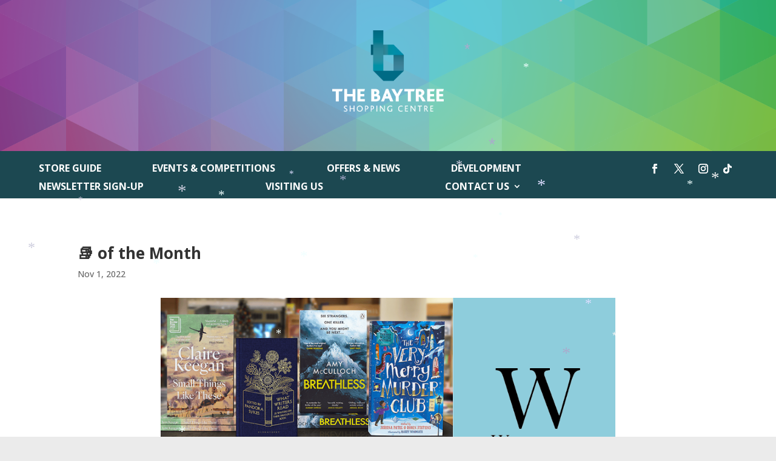

--- FILE ---
content_type: text/html; charset=utf-8
request_url: https://www.google.com/recaptcha/api2/anchor?ar=1&k=6LduBIoUAAAAAK3m3lijGH9VI5CE5SjfIUzLd2bP&co=aHR0cHM6Ly93d3cuYmF5dHJlZXNob3BwaW5nY2VudHJlLmNvbTo0NDM.&hl=en&v=7gg7H51Q-naNfhmCP3_R47ho&size=invisible&anchor-ms=20000&execute-ms=30000&cb=v38jywuzyr2x
body_size: 48233
content:
<!DOCTYPE HTML><html dir="ltr" lang="en"><head><meta http-equiv="Content-Type" content="text/html; charset=UTF-8">
<meta http-equiv="X-UA-Compatible" content="IE=edge">
<title>reCAPTCHA</title>
<style type="text/css">
/* cyrillic-ext */
@font-face {
  font-family: 'Roboto';
  font-style: normal;
  font-weight: 400;
  font-stretch: 100%;
  src: url(//fonts.gstatic.com/s/roboto/v48/KFO7CnqEu92Fr1ME7kSn66aGLdTylUAMa3GUBHMdazTgWw.woff2) format('woff2');
  unicode-range: U+0460-052F, U+1C80-1C8A, U+20B4, U+2DE0-2DFF, U+A640-A69F, U+FE2E-FE2F;
}
/* cyrillic */
@font-face {
  font-family: 'Roboto';
  font-style: normal;
  font-weight: 400;
  font-stretch: 100%;
  src: url(//fonts.gstatic.com/s/roboto/v48/KFO7CnqEu92Fr1ME7kSn66aGLdTylUAMa3iUBHMdazTgWw.woff2) format('woff2');
  unicode-range: U+0301, U+0400-045F, U+0490-0491, U+04B0-04B1, U+2116;
}
/* greek-ext */
@font-face {
  font-family: 'Roboto';
  font-style: normal;
  font-weight: 400;
  font-stretch: 100%;
  src: url(//fonts.gstatic.com/s/roboto/v48/KFO7CnqEu92Fr1ME7kSn66aGLdTylUAMa3CUBHMdazTgWw.woff2) format('woff2');
  unicode-range: U+1F00-1FFF;
}
/* greek */
@font-face {
  font-family: 'Roboto';
  font-style: normal;
  font-weight: 400;
  font-stretch: 100%;
  src: url(//fonts.gstatic.com/s/roboto/v48/KFO7CnqEu92Fr1ME7kSn66aGLdTylUAMa3-UBHMdazTgWw.woff2) format('woff2');
  unicode-range: U+0370-0377, U+037A-037F, U+0384-038A, U+038C, U+038E-03A1, U+03A3-03FF;
}
/* math */
@font-face {
  font-family: 'Roboto';
  font-style: normal;
  font-weight: 400;
  font-stretch: 100%;
  src: url(//fonts.gstatic.com/s/roboto/v48/KFO7CnqEu92Fr1ME7kSn66aGLdTylUAMawCUBHMdazTgWw.woff2) format('woff2');
  unicode-range: U+0302-0303, U+0305, U+0307-0308, U+0310, U+0312, U+0315, U+031A, U+0326-0327, U+032C, U+032F-0330, U+0332-0333, U+0338, U+033A, U+0346, U+034D, U+0391-03A1, U+03A3-03A9, U+03B1-03C9, U+03D1, U+03D5-03D6, U+03F0-03F1, U+03F4-03F5, U+2016-2017, U+2034-2038, U+203C, U+2040, U+2043, U+2047, U+2050, U+2057, U+205F, U+2070-2071, U+2074-208E, U+2090-209C, U+20D0-20DC, U+20E1, U+20E5-20EF, U+2100-2112, U+2114-2115, U+2117-2121, U+2123-214F, U+2190, U+2192, U+2194-21AE, U+21B0-21E5, U+21F1-21F2, U+21F4-2211, U+2213-2214, U+2216-22FF, U+2308-230B, U+2310, U+2319, U+231C-2321, U+2336-237A, U+237C, U+2395, U+239B-23B7, U+23D0, U+23DC-23E1, U+2474-2475, U+25AF, U+25B3, U+25B7, U+25BD, U+25C1, U+25CA, U+25CC, U+25FB, U+266D-266F, U+27C0-27FF, U+2900-2AFF, U+2B0E-2B11, U+2B30-2B4C, U+2BFE, U+3030, U+FF5B, U+FF5D, U+1D400-1D7FF, U+1EE00-1EEFF;
}
/* symbols */
@font-face {
  font-family: 'Roboto';
  font-style: normal;
  font-weight: 400;
  font-stretch: 100%;
  src: url(//fonts.gstatic.com/s/roboto/v48/KFO7CnqEu92Fr1ME7kSn66aGLdTylUAMaxKUBHMdazTgWw.woff2) format('woff2');
  unicode-range: U+0001-000C, U+000E-001F, U+007F-009F, U+20DD-20E0, U+20E2-20E4, U+2150-218F, U+2190, U+2192, U+2194-2199, U+21AF, U+21E6-21F0, U+21F3, U+2218-2219, U+2299, U+22C4-22C6, U+2300-243F, U+2440-244A, U+2460-24FF, U+25A0-27BF, U+2800-28FF, U+2921-2922, U+2981, U+29BF, U+29EB, U+2B00-2BFF, U+4DC0-4DFF, U+FFF9-FFFB, U+10140-1018E, U+10190-1019C, U+101A0, U+101D0-101FD, U+102E0-102FB, U+10E60-10E7E, U+1D2C0-1D2D3, U+1D2E0-1D37F, U+1F000-1F0FF, U+1F100-1F1AD, U+1F1E6-1F1FF, U+1F30D-1F30F, U+1F315, U+1F31C, U+1F31E, U+1F320-1F32C, U+1F336, U+1F378, U+1F37D, U+1F382, U+1F393-1F39F, U+1F3A7-1F3A8, U+1F3AC-1F3AF, U+1F3C2, U+1F3C4-1F3C6, U+1F3CA-1F3CE, U+1F3D4-1F3E0, U+1F3ED, U+1F3F1-1F3F3, U+1F3F5-1F3F7, U+1F408, U+1F415, U+1F41F, U+1F426, U+1F43F, U+1F441-1F442, U+1F444, U+1F446-1F449, U+1F44C-1F44E, U+1F453, U+1F46A, U+1F47D, U+1F4A3, U+1F4B0, U+1F4B3, U+1F4B9, U+1F4BB, U+1F4BF, U+1F4C8-1F4CB, U+1F4D6, U+1F4DA, U+1F4DF, U+1F4E3-1F4E6, U+1F4EA-1F4ED, U+1F4F7, U+1F4F9-1F4FB, U+1F4FD-1F4FE, U+1F503, U+1F507-1F50B, U+1F50D, U+1F512-1F513, U+1F53E-1F54A, U+1F54F-1F5FA, U+1F610, U+1F650-1F67F, U+1F687, U+1F68D, U+1F691, U+1F694, U+1F698, U+1F6AD, U+1F6B2, U+1F6B9-1F6BA, U+1F6BC, U+1F6C6-1F6CF, U+1F6D3-1F6D7, U+1F6E0-1F6EA, U+1F6F0-1F6F3, U+1F6F7-1F6FC, U+1F700-1F7FF, U+1F800-1F80B, U+1F810-1F847, U+1F850-1F859, U+1F860-1F887, U+1F890-1F8AD, U+1F8B0-1F8BB, U+1F8C0-1F8C1, U+1F900-1F90B, U+1F93B, U+1F946, U+1F984, U+1F996, U+1F9E9, U+1FA00-1FA6F, U+1FA70-1FA7C, U+1FA80-1FA89, U+1FA8F-1FAC6, U+1FACE-1FADC, U+1FADF-1FAE9, U+1FAF0-1FAF8, U+1FB00-1FBFF;
}
/* vietnamese */
@font-face {
  font-family: 'Roboto';
  font-style: normal;
  font-weight: 400;
  font-stretch: 100%;
  src: url(//fonts.gstatic.com/s/roboto/v48/KFO7CnqEu92Fr1ME7kSn66aGLdTylUAMa3OUBHMdazTgWw.woff2) format('woff2');
  unicode-range: U+0102-0103, U+0110-0111, U+0128-0129, U+0168-0169, U+01A0-01A1, U+01AF-01B0, U+0300-0301, U+0303-0304, U+0308-0309, U+0323, U+0329, U+1EA0-1EF9, U+20AB;
}
/* latin-ext */
@font-face {
  font-family: 'Roboto';
  font-style: normal;
  font-weight: 400;
  font-stretch: 100%;
  src: url(//fonts.gstatic.com/s/roboto/v48/KFO7CnqEu92Fr1ME7kSn66aGLdTylUAMa3KUBHMdazTgWw.woff2) format('woff2');
  unicode-range: U+0100-02BA, U+02BD-02C5, U+02C7-02CC, U+02CE-02D7, U+02DD-02FF, U+0304, U+0308, U+0329, U+1D00-1DBF, U+1E00-1E9F, U+1EF2-1EFF, U+2020, U+20A0-20AB, U+20AD-20C0, U+2113, U+2C60-2C7F, U+A720-A7FF;
}
/* latin */
@font-face {
  font-family: 'Roboto';
  font-style: normal;
  font-weight: 400;
  font-stretch: 100%;
  src: url(//fonts.gstatic.com/s/roboto/v48/KFO7CnqEu92Fr1ME7kSn66aGLdTylUAMa3yUBHMdazQ.woff2) format('woff2');
  unicode-range: U+0000-00FF, U+0131, U+0152-0153, U+02BB-02BC, U+02C6, U+02DA, U+02DC, U+0304, U+0308, U+0329, U+2000-206F, U+20AC, U+2122, U+2191, U+2193, U+2212, U+2215, U+FEFF, U+FFFD;
}
/* cyrillic-ext */
@font-face {
  font-family: 'Roboto';
  font-style: normal;
  font-weight: 500;
  font-stretch: 100%;
  src: url(//fonts.gstatic.com/s/roboto/v48/KFO7CnqEu92Fr1ME7kSn66aGLdTylUAMa3GUBHMdazTgWw.woff2) format('woff2');
  unicode-range: U+0460-052F, U+1C80-1C8A, U+20B4, U+2DE0-2DFF, U+A640-A69F, U+FE2E-FE2F;
}
/* cyrillic */
@font-face {
  font-family: 'Roboto';
  font-style: normal;
  font-weight: 500;
  font-stretch: 100%;
  src: url(//fonts.gstatic.com/s/roboto/v48/KFO7CnqEu92Fr1ME7kSn66aGLdTylUAMa3iUBHMdazTgWw.woff2) format('woff2');
  unicode-range: U+0301, U+0400-045F, U+0490-0491, U+04B0-04B1, U+2116;
}
/* greek-ext */
@font-face {
  font-family: 'Roboto';
  font-style: normal;
  font-weight: 500;
  font-stretch: 100%;
  src: url(//fonts.gstatic.com/s/roboto/v48/KFO7CnqEu92Fr1ME7kSn66aGLdTylUAMa3CUBHMdazTgWw.woff2) format('woff2');
  unicode-range: U+1F00-1FFF;
}
/* greek */
@font-face {
  font-family: 'Roboto';
  font-style: normal;
  font-weight: 500;
  font-stretch: 100%;
  src: url(//fonts.gstatic.com/s/roboto/v48/KFO7CnqEu92Fr1ME7kSn66aGLdTylUAMa3-UBHMdazTgWw.woff2) format('woff2');
  unicode-range: U+0370-0377, U+037A-037F, U+0384-038A, U+038C, U+038E-03A1, U+03A3-03FF;
}
/* math */
@font-face {
  font-family: 'Roboto';
  font-style: normal;
  font-weight: 500;
  font-stretch: 100%;
  src: url(//fonts.gstatic.com/s/roboto/v48/KFO7CnqEu92Fr1ME7kSn66aGLdTylUAMawCUBHMdazTgWw.woff2) format('woff2');
  unicode-range: U+0302-0303, U+0305, U+0307-0308, U+0310, U+0312, U+0315, U+031A, U+0326-0327, U+032C, U+032F-0330, U+0332-0333, U+0338, U+033A, U+0346, U+034D, U+0391-03A1, U+03A3-03A9, U+03B1-03C9, U+03D1, U+03D5-03D6, U+03F0-03F1, U+03F4-03F5, U+2016-2017, U+2034-2038, U+203C, U+2040, U+2043, U+2047, U+2050, U+2057, U+205F, U+2070-2071, U+2074-208E, U+2090-209C, U+20D0-20DC, U+20E1, U+20E5-20EF, U+2100-2112, U+2114-2115, U+2117-2121, U+2123-214F, U+2190, U+2192, U+2194-21AE, U+21B0-21E5, U+21F1-21F2, U+21F4-2211, U+2213-2214, U+2216-22FF, U+2308-230B, U+2310, U+2319, U+231C-2321, U+2336-237A, U+237C, U+2395, U+239B-23B7, U+23D0, U+23DC-23E1, U+2474-2475, U+25AF, U+25B3, U+25B7, U+25BD, U+25C1, U+25CA, U+25CC, U+25FB, U+266D-266F, U+27C0-27FF, U+2900-2AFF, U+2B0E-2B11, U+2B30-2B4C, U+2BFE, U+3030, U+FF5B, U+FF5D, U+1D400-1D7FF, U+1EE00-1EEFF;
}
/* symbols */
@font-face {
  font-family: 'Roboto';
  font-style: normal;
  font-weight: 500;
  font-stretch: 100%;
  src: url(//fonts.gstatic.com/s/roboto/v48/KFO7CnqEu92Fr1ME7kSn66aGLdTylUAMaxKUBHMdazTgWw.woff2) format('woff2');
  unicode-range: U+0001-000C, U+000E-001F, U+007F-009F, U+20DD-20E0, U+20E2-20E4, U+2150-218F, U+2190, U+2192, U+2194-2199, U+21AF, U+21E6-21F0, U+21F3, U+2218-2219, U+2299, U+22C4-22C6, U+2300-243F, U+2440-244A, U+2460-24FF, U+25A0-27BF, U+2800-28FF, U+2921-2922, U+2981, U+29BF, U+29EB, U+2B00-2BFF, U+4DC0-4DFF, U+FFF9-FFFB, U+10140-1018E, U+10190-1019C, U+101A0, U+101D0-101FD, U+102E0-102FB, U+10E60-10E7E, U+1D2C0-1D2D3, U+1D2E0-1D37F, U+1F000-1F0FF, U+1F100-1F1AD, U+1F1E6-1F1FF, U+1F30D-1F30F, U+1F315, U+1F31C, U+1F31E, U+1F320-1F32C, U+1F336, U+1F378, U+1F37D, U+1F382, U+1F393-1F39F, U+1F3A7-1F3A8, U+1F3AC-1F3AF, U+1F3C2, U+1F3C4-1F3C6, U+1F3CA-1F3CE, U+1F3D4-1F3E0, U+1F3ED, U+1F3F1-1F3F3, U+1F3F5-1F3F7, U+1F408, U+1F415, U+1F41F, U+1F426, U+1F43F, U+1F441-1F442, U+1F444, U+1F446-1F449, U+1F44C-1F44E, U+1F453, U+1F46A, U+1F47D, U+1F4A3, U+1F4B0, U+1F4B3, U+1F4B9, U+1F4BB, U+1F4BF, U+1F4C8-1F4CB, U+1F4D6, U+1F4DA, U+1F4DF, U+1F4E3-1F4E6, U+1F4EA-1F4ED, U+1F4F7, U+1F4F9-1F4FB, U+1F4FD-1F4FE, U+1F503, U+1F507-1F50B, U+1F50D, U+1F512-1F513, U+1F53E-1F54A, U+1F54F-1F5FA, U+1F610, U+1F650-1F67F, U+1F687, U+1F68D, U+1F691, U+1F694, U+1F698, U+1F6AD, U+1F6B2, U+1F6B9-1F6BA, U+1F6BC, U+1F6C6-1F6CF, U+1F6D3-1F6D7, U+1F6E0-1F6EA, U+1F6F0-1F6F3, U+1F6F7-1F6FC, U+1F700-1F7FF, U+1F800-1F80B, U+1F810-1F847, U+1F850-1F859, U+1F860-1F887, U+1F890-1F8AD, U+1F8B0-1F8BB, U+1F8C0-1F8C1, U+1F900-1F90B, U+1F93B, U+1F946, U+1F984, U+1F996, U+1F9E9, U+1FA00-1FA6F, U+1FA70-1FA7C, U+1FA80-1FA89, U+1FA8F-1FAC6, U+1FACE-1FADC, U+1FADF-1FAE9, U+1FAF0-1FAF8, U+1FB00-1FBFF;
}
/* vietnamese */
@font-face {
  font-family: 'Roboto';
  font-style: normal;
  font-weight: 500;
  font-stretch: 100%;
  src: url(//fonts.gstatic.com/s/roboto/v48/KFO7CnqEu92Fr1ME7kSn66aGLdTylUAMa3OUBHMdazTgWw.woff2) format('woff2');
  unicode-range: U+0102-0103, U+0110-0111, U+0128-0129, U+0168-0169, U+01A0-01A1, U+01AF-01B0, U+0300-0301, U+0303-0304, U+0308-0309, U+0323, U+0329, U+1EA0-1EF9, U+20AB;
}
/* latin-ext */
@font-face {
  font-family: 'Roboto';
  font-style: normal;
  font-weight: 500;
  font-stretch: 100%;
  src: url(//fonts.gstatic.com/s/roboto/v48/KFO7CnqEu92Fr1ME7kSn66aGLdTylUAMa3KUBHMdazTgWw.woff2) format('woff2');
  unicode-range: U+0100-02BA, U+02BD-02C5, U+02C7-02CC, U+02CE-02D7, U+02DD-02FF, U+0304, U+0308, U+0329, U+1D00-1DBF, U+1E00-1E9F, U+1EF2-1EFF, U+2020, U+20A0-20AB, U+20AD-20C0, U+2113, U+2C60-2C7F, U+A720-A7FF;
}
/* latin */
@font-face {
  font-family: 'Roboto';
  font-style: normal;
  font-weight: 500;
  font-stretch: 100%;
  src: url(//fonts.gstatic.com/s/roboto/v48/KFO7CnqEu92Fr1ME7kSn66aGLdTylUAMa3yUBHMdazQ.woff2) format('woff2');
  unicode-range: U+0000-00FF, U+0131, U+0152-0153, U+02BB-02BC, U+02C6, U+02DA, U+02DC, U+0304, U+0308, U+0329, U+2000-206F, U+20AC, U+2122, U+2191, U+2193, U+2212, U+2215, U+FEFF, U+FFFD;
}
/* cyrillic-ext */
@font-face {
  font-family: 'Roboto';
  font-style: normal;
  font-weight: 900;
  font-stretch: 100%;
  src: url(//fonts.gstatic.com/s/roboto/v48/KFO7CnqEu92Fr1ME7kSn66aGLdTylUAMa3GUBHMdazTgWw.woff2) format('woff2');
  unicode-range: U+0460-052F, U+1C80-1C8A, U+20B4, U+2DE0-2DFF, U+A640-A69F, U+FE2E-FE2F;
}
/* cyrillic */
@font-face {
  font-family: 'Roboto';
  font-style: normal;
  font-weight: 900;
  font-stretch: 100%;
  src: url(//fonts.gstatic.com/s/roboto/v48/KFO7CnqEu92Fr1ME7kSn66aGLdTylUAMa3iUBHMdazTgWw.woff2) format('woff2');
  unicode-range: U+0301, U+0400-045F, U+0490-0491, U+04B0-04B1, U+2116;
}
/* greek-ext */
@font-face {
  font-family: 'Roboto';
  font-style: normal;
  font-weight: 900;
  font-stretch: 100%;
  src: url(//fonts.gstatic.com/s/roboto/v48/KFO7CnqEu92Fr1ME7kSn66aGLdTylUAMa3CUBHMdazTgWw.woff2) format('woff2');
  unicode-range: U+1F00-1FFF;
}
/* greek */
@font-face {
  font-family: 'Roboto';
  font-style: normal;
  font-weight: 900;
  font-stretch: 100%;
  src: url(//fonts.gstatic.com/s/roboto/v48/KFO7CnqEu92Fr1ME7kSn66aGLdTylUAMa3-UBHMdazTgWw.woff2) format('woff2');
  unicode-range: U+0370-0377, U+037A-037F, U+0384-038A, U+038C, U+038E-03A1, U+03A3-03FF;
}
/* math */
@font-face {
  font-family: 'Roboto';
  font-style: normal;
  font-weight: 900;
  font-stretch: 100%;
  src: url(//fonts.gstatic.com/s/roboto/v48/KFO7CnqEu92Fr1ME7kSn66aGLdTylUAMawCUBHMdazTgWw.woff2) format('woff2');
  unicode-range: U+0302-0303, U+0305, U+0307-0308, U+0310, U+0312, U+0315, U+031A, U+0326-0327, U+032C, U+032F-0330, U+0332-0333, U+0338, U+033A, U+0346, U+034D, U+0391-03A1, U+03A3-03A9, U+03B1-03C9, U+03D1, U+03D5-03D6, U+03F0-03F1, U+03F4-03F5, U+2016-2017, U+2034-2038, U+203C, U+2040, U+2043, U+2047, U+2050, U+2057, U+205F, U+2070-2071, U+2074-208E, U+2090-209C, U+20D0-20DC, U+20E1, U+20E5-20EF, U+2100-2112, U+2114-2115, U+2117-2121, U+2123-214F, U+2190, U+2192, U+2194-21AE, U+21B0-21E5, U+21F1-21F2, U+21F4-2211, U+2213-2214, U+2216-22FF, U+2308-230B, U+2310, U+2319, U+231C-2321, U+2336-237A, U+237C, U+2395, U+239B-23B7, U+23D0, U+23DC-23E1, U+2474-2475, U+25AF, U+25B3, U+25B7, U+25BD, U+25C1, U+25CA, U+25CC, U+25FB, U+266D-266F, U+27C0-27FF, U+2900-2AFF, U+2B0E-2B11, U+2B30-2B4C, U+2BFE, U+3030, U+FF5B, U+FF5D, U+1D400-1D7FF, U+1EE00-1EEFF;
}
/* symbols */
@font-face {
  font-family: 'Roboto';
  font-style: normal;
  font-weight: 900;
  font-stretch: 100%;
  src: url(//fonts.gstatic.com/s/roboto/v48/KFO7CnqEu92Fr1ME7kSn66aGLdTylUAMaxKUBHMdazTgWw.woff2) format('woff2');
  unicode-range: U+0001-000C, U+000E-001F, U+007F-009F, U+20DD-20E0, U+20E2-20E4, U+2150-218F, U+2190, U+2192, U+2194-2199, U+21AF, U+21E6-21F0, U+21F3, U+2218-2219, U+2299, U+22C4-22C6, U+2300-243F, U+2440-244A, U+2460-24FF, U+25A0-27BF, U+2800-28FF, U+2921-2922, U+2981, U+29BF, U+29EB, U+2B00-2BFF, U+4DC0-4DFF, U+FFF9-FFFB, U+10140-1018E, U+10190-1019C, U+101A0, U+101D0-101FD, U+102E0-102FB, U+10E60-10E7E, U+1D2C0-1D2D3, U+1D2E0-1D37F, U+1F000-1F0FF, U+1F100-1F1AD, U+1F1E6-1F1FF, U+1F30D-1F30F, U+1F315, U+1F31C, U+1F31E, U+1F320-1F32C, U+1F336, U+1F378, U+1F37D, U+1F382, U+1F393-1F39F, U+1F3A7-1F3A8, U+1F3AC-1F3AF, U+1F3C2, U+1F3C4-1F3C6, U+1F3CA-1F3CE, U+1F3D4-1F3E0, U+1F3ED, U+1F3F1-1F3F3, U+1F3F5-1F3F7, U+1F408, U+1F415, U+1F41F, U+1F426, U+1F43F, U+1F441-1F442, U+1F444, U+1F446-1F449, U+1F44C-1F44E, U+1F453, U+1F46A, U+1F47D, U+1F4A3, U+1F4B0, U+1F4B3, U+1F4B9, U+1F4BB, U+1F4BF, U+1F4C8-1F4CB, U+1F4D6, U+1F4DA, U+1F4DF, U+1F4E3-1F4E6, U+1F4EA-1F4ED, U+1F4F7, U+1F4F9-1F4FB, U+1F4FD-1F4FE, U+1F503, U+1F507-1F50B, U+1F50D, U+1F512-1F513, U+1F53E-1F54A, U+1F54F-1F5FA, U+1F610, U+1F650-1F67F, U+1F687, U+1F68D, U+1F691, U+1F694, U+1F698, U+1F6AD, U+1F6B2, U+1F6B9-1F6BA, U+1F6BC, U+1F6C6-1F6CF, U+1F6D3-1F6D7, U+1F6E0-1F6EA, U+1F6F0-1F6F3, U+1F6F7-1F6FC, U+1F700-1F7FF, U+1F800-1F80B, U+1F810-1F847, U+1F850-1F859, U+1F860-1F887, U+1F890-1F8AD, U+1F8B0-1F8BB, U+1F8C0-1F8C1, U+1F900-1F90B, U+1F93B, U+1F946, U+1F984, U+1F996, U+1F9E9, U+1FA00-1FA6F, U+1FA70-1FA7C, U+1FA80-1FA89, U+1FA8F-1FAC6, U+1FACE-1FADC, U+1FADF-1FAE9, U+1FAF0-1FAF8, U+1FB00-1FBFF;
}
/* vietnamese */
@font-face {
  font-family: 'Roboto';
  font-style: normal;
  font-weight: 900;
  font-stretch: 100%;
  src: url(//fonts.gstatic.com/s/roboto/v48/KFO7CnqEu92Fr1ME7kSn66aGLdTylUAMa3OUBHMdazTgWw.woff2) format('woff2');
  unicode-range: U+0102-0103, U+0110-0111, U+0128-0129, U+0168-0169, U+01A0-01A1, U+01AF-01B0, U+0300-0301, U+0303-0304, U+0308-0309, U+0323, U+0329, U+1EA0-1EF9, U+20AB;
}
/* latin-ext */
@font-face {
  font-family: 'Roboto';
  font-style: normal;
  font-weight: 900;
  font-stretch: 100%;
  src: url(//fonts.gstatic.com/s/roboto/v48/KFO7CnqEu92Fr1ME7kSn66aGLdTylUAMa3KUBHMdazTgWw.woff2) format('woff2');
  unicode-range: U+0100-02BA, U+02BD-02C5, U+02C7-02CC, U+02CE-02D7, U+02DD-02FF, U+0304, U+0308, U+0329, U+1D00-1DBF, U+1E00-1E9F, U+1EF2-1EFF, U+2020, U+20A0-20AB, U+20AD-20C0, U+2113, U+2C60-2C7F, U+A720-A7FF;
}
/* latin */
@font-face {
  font-family: 'Roboto';
  font-style: normal;
  font-weight: 900;
  font-stretch: 100%;
  src: url(//fonts.gstatic.com/s/roboto/v48/KFO7CnqEu92Fr1ME7kSn66aGLdTylUAMa3yUBHMdazQ.woff2) format('woff2');
  unicode-range: U+0000-00FF, U+0131, U+0152-0153, U+02BB-02BC, U+02C6, U+02DA, U+02DC, U+0304, U+0308, U+0329, U+2000-206F, U+20AC, U+2122, U+2191, U+2193, U+2212, U+2215, U+FEFF, U+FFFD;
}

</style>
<link rel="stylesheet" type="text/css" href="https://www.gstatic.com/recaptcha/releases/7gg7H51Q-naNfhmCP3_R47ho/styles__ltr.css">
<script nonce="-lF1jYta7Wz-DMJ7tyoR4Q" type="text/javascript">window['__recaptcha_api'] = 'https://www.google.com/recaptcha/api2/';</script>
<script type="text/javascript" src="https://www.gstatic.com/recaptcha/releases/7gg7H51Q-naNfhmCP3_R47ho/recaptcha__en.js" nonce="-lF1jYta7Wz-DMJ7tyoR4Q">
      
    </script></head>
<body><div id="rc-anchor-alert" class="rc-anchor-alert"></div>
<input type="hidden" id="recaptcha-token" value="[base64]">
<script type="text/javascript" nonce="-lF1jYta7Wz-DMJ7tyoR4Q">
      recaptcha.anchor.Main.init("[\x22ainput\x22,[\x22bgdata\x22,\x22\x22,\[base64]/[base64]/[base64]/[base64]/cjw8ejpyPj4+eil9Y2F0Y2gobCl7dGhyb3cgbDt9fSxIPWZ1bmN0aW9uKHcsdCx6KXtpZih3PT0xOTR8fHc9PTIwOCl0LnZbd10/dC52W3ddLmNvbmNhdCh6KTp0LnZbd109b2Yoeix0KTtlbHNle2lmKHQuYkImJnchPTMxNylyZXR1cm47dz09NjZ8fHc9PTEyMnx8dz09NDcwfHx3PT00NHx8dz09NDE2fHx3PT0zOTd8fHc9PTQyMXx8dz09Njh8fHc9PTcwfHx3PT0xODQ/[base64]/[base64]/[base64]/bmV3IGRbVl0oSlswXSk6cD09Mj9uZXcgZFtWXShKWzBdLEpbMV0pOnA9PTM/bmV3IGRbVl0oSlswXSxKWzFdLEpbMl0pOnA9PTQ/[base64]/[base64]/[base64]/[base64]\x22,\[base64]\\u003d\x22,\[base64]/DkXzCoAd6BQ8jwoB3wqPClBjDrBDDh0R9woHCnH3Dk0tAwosFwqDCrjfDnMKJw74nBEUhL8KSw6/CnsOWw6bDu8OywoHCtls1asOqw4FUw5PDocKSP1VywpzDiVAtacKMw6LCt8OhNMOhwqAUAcONAsKhendTw7YGHMO8w6HDmxfCqsOEUiQDVBYFw7/CpxBJwqLDiw5IU8KDwq1gRsODw5TDllnDpcOPwrXDumpnNibDlsKWK1HDhEJHKRnDuMOmwoPDjMOBwrPCqAnCjMKEJizClsKPwpo3w5HDpm5Sw4UeEcKUfsKjwrzDgsKiZk1dw5/DhwYZYCJyacK2w5pDZ8ObwrPCiWvDuwt8TcOOBhfCncO3worDpsKUwrfDuUt+exgifyVnFsKAw6ZHTE3DgsKADcK5SyTCgx/ChSTCh8OAw7DCuifDl8KjwqPCoMORAMOXM8OmNlHCp1EHc8K2w4PDiMKywpHDosK/w6F9woFhw4DDhcK0fMKKwp/[base64]/CjcO+WzfCnAgxwrfCnHQLwpJUw5/DmcKAw6IgFcO2wpHDqEzDrm7DvsK2Mkt2acOpw5LDjsKiCWV0w5zCk8KdwqRcL8Oww5nDh0hcw4rDsxc6worDvSo2wrltA8K2wr0ew5llWsObe2jChjtdd8Kjwq7CkcOAw4jChMO1w6VtZi/CjMOxwo3Cgzt7UMOGw6ZdTcOZw5ZHZMOHw5LDpiB8w41QwprCiS9IW8OWwr3DksOoM8KZwrvDlMK6fsOKwpDChyFfWXEMdzjCu8O7w6ZlLMO0MidKw6LDl17Dox7DhF8ZZ8Kpw4cDUMKNwo8tw6PDmcOzKWzDrcKiZ2vCiH/Cj8OPMMOqw5LChX8twpbCj8OOw73DgsK4wpzClEEzEMO+PFhRw5rCqMK3wpnDrcOWworDvcKjwoUjw6RWVcK8w7DCiAMFY3I4w4EBYcKGwpDCvcKvw6p/wp3Cn8OQYcODwpjCs8OQRWjDmsKIwoAWw444w4JgZH4ewqlzM0goOMKxV2PDsFQQKCcgw77DusOsTMONW8OQw44ow61Cw4fCkcKCwp/Cj8KTJyrDunzDoitMUjrClMOhwpkdTh96w53CnmkPwprCicK2dsOuwp4jwrtAwopmwr1vwrfDt2XCng7Dqj/[base64]/[base64]/FURFw7g3w43DqkBkcMK9Hh8rwqxJZULCuRjCssO8wqUswrzDrMKawoHDuk/DuUgiwoALasO2w55twr3DnMOdPcK9w6bCsRo8w7BQGsOTw6sHSFZOw7XDnsKrX8OIw4oXHX/Cp8OVNcK9wpLCjcK4w71BMsKUwrbCtsK6KMKYQBPCucO5wqHChmHDoC7CssO9wqvDo8OrBMO/wpvCgcOAUnzCtmPDnwbDhMO1wodtwpHDiyITw5JLwqxVEcKGworCpQPDoMOUZ8KHKx9HEsKUOybCncONFQ1pNcKvH8K5w4Ndwo7CkQ9BPcOmwrVwRg3DtcKtw5rDucK8wpxQw6HCggYUdcKtw7VAUjnDuMKiZ8KQwpvDlMOae8OVScK/[base64]/[base64]/wrpfwpPDvMKFw6RvwqPDq8OqCGxBfMKxVsOLA8OQwpTCnFfCvw3CnCQKwobCrFDDqxMTU8KQw6HCs8K5w7vChsOVw5jDtsOqasKYwojDjF7DqRLDksOrQsKFG8KlCi4yw5TDpGfDksOUPsKnQsOOIAMHacO8ZMKwXifDkyRbYMKQw5PDmsO2wrvCkXUYwqQNw4gvw5B/w6zDlj7DmmxSw53Dvh3DnMOpfAF9w4hEw7ZEwokUDsOzwqo3H8OowqHDm8KfcsKcXxZYw4bCmsKTDjZSJCzCrsKbw7jDnT3DoRjDrsKVMi7CjMOUw6rCllYDKsOjwoYYZ08+VcOjw4LDqxHDpnkRwoILSsKfCBZ8wqvCuMOzbGYiYQ/DqsKyNUDCimjCqMKxb8KLeXVkwqJYacOYwrLCijBjfcOVOcK3b1XCv8O5wp98w4fDmkrDu8KFwrE5ey0Yw5bDu8K0wqFPw6hpOsOffTprwovDpcK7FHrDmBLClwEITcOsw5R8LsO/[base64]/DusOiwpJVTFvDnMOXw5AjEApYw6dwNcOACgrDmcOLZ3BCwp7CgHwQPsODQWXDvcOyw5PCiy/Cq1LCssOXwq7Cp0YnSMKwEEbCvW/[base64]/DllJSwoPCt8KrfjrCu8Otwo8HwrjCpWgqw7dfw48Hw4pOwozCnMOQV8K1w79rwrNJRMKZIsOEcAnCi3vDnMOeXMKgbcKfwowOw7swOcONw4ELwqxUw5wNCsK/w5vCmMO0BGZYw5hNwoDChMKEYMKIw7fCoMOTwrx8w6XCl8Kaw7DDiMOjJjkfwrZ5wrgAHk1vw6NBe8OrF8Ojwr9WwpVvwpjCtsKNwoEiC8KVwqTCksKaMULCrMKFTTNuw5FCIWLCjMOxEsOdwrfDtcK7wrrDhScpw43CmMKjwrQew5/CoDnCg8ONwpTCnMKuw7cRGAvCuEVaT8OIW8KedsORPsORZsObw4VBKCXDosKsVMO+ezN1L8KJw7wJw4nCsMKzwqUQw5PDqsO/w5PDiRB0CWJUURIVXDbDmcO1wofCqsOYT3FcJATDk8KrCjEOw7tHaT91w7Yjewl6FsKfw6/CsgcfXMOITsKGe8K4w4oGw6XDszVkwpjDmcO4Y8KrNsK1OsK/[base64]/DsMK4w7vDoyB7wp4+HMKdw7o/RcKvwr/CpsOwSsKiw7pzZnI8w5XDksO4WDvDh8KLw6BYw7jDkkFJwqhEa8K/wo7Cq8KgK8K6ASjCkSdKfX3CqMKtLF7Dp0nCoMK/[base64]/CuzVTDn3DvcOgB8OFw7BNw6wwd8ORwqHDmMKeQS3CuA9ZwrfDqCvDvmAqwo54w6fDiHMaYlkzwoTDvRhEwoDDq8KMw6QgwoUiw5/Cm8KzTioGDQ3DnUhSQMOpeMOycU/CjcOxWwprw7vDhMONw5nCjWLDl8KlXl40wq1vwp/CvmjDj8O9w5HCisK/wr/CpMKTwpNzZ8K6WmNvwrUwfF5Pw7wUwr7Dv8OEw4c8TcKbLcOEDsKnTnnCpU/CjEAzw4rCnsOVTDEvQlzDiwIuAWLDjcObb1LCrSzDm2vDpX8hw5tISh3CrcOTfMKFw5bClMKrw77CjEwBLcKpQhzDtMK6w63CsRnChR3CqMONZMOEFsKiw7tawqfCvTl6BW5awro4wrBtfVpYdgVhw6ZNwrxiw63DmXAwKUjCvcKow6Nrw7Yew4/CkcK2w6DDn8KzScO3VAd0w5x4woEiw6MiwoADw5XDsQnClG/CucOkw7lfKERUwrfDtMKdLcOjH2BkwqgMFF4QRcKRSSExfcOpIcOkw7fDt8KHBkPCicO1ZTAfdGh6wq/DnhDDgAfDhn4gQcKWdBHCgE5fS8O5LsOkH8K2w6/Du8KdM0saw6fCgMKWw5ADRwpQUmnCuAppw6LCmcKSXXzDlE1AFzTDpFPDgsKwBgJ+aVXDl1wvw4QKwp/CncOYwpbDoyXDnsKZFcOhw6HClBl9woDCqXHDl1E5Vl/Dngh1w7AlHsO3w6gLw7ZnwqoNw5s2w6xqKsK+w4YEw4jCpCBmT3HDiMKHRMO/A8OGw48aM8OUbzfCunY2wq7CshTDvUBDwp8ww7oNNBcuFgXDgzTDocOVHcOAAUPDpcKAw65cADxNw6bCusKKUBvDjQUhwq7Dl8KAw4vCn8KWRMKBX2RiSy5gwpEewp4/w4p7wqbCgGbDoXXDnBBVw6/DqF9iw6JSaHR7w5LCi3TDmMOGCDxxPU/Dk0PCi8KoZGrCjsKiw5FUNUEjwpA/CMKbKMKSw5BPw4Z0WcOIMcKHwpV9w6nCoErCp8Kzwog1SMKuw7NRa0LComhGDsOwVsKGUsOWQMKtQzXDsgDDs1bDiG/DghzDh8O3w5xUwr9awqbCucKCw7vCoGt5w6w+OMKWwp7DssKMwpLCiTwDbsKMdsOow6BwCQLDg8KCwqYyFMK0fMOwNA/DqMKhw65APF5OXRnCgCDDqMKGEzDDnWhWw6LChD7DkTvDr8KVFkjCt2jCnMKZeg8Mwosfw7MlPsOVbFF7w6HCmUXDg8K3CU7Dg0/[base64]/ccOOw5ISw6zCnlDDgjzDo07CjFwZCsOTTx7DmCx2wonDg3AnwoB9w4QxE1rDlMOqAMK/DsKESsO1bMKUSsO+WDJ0CMKZUMOibV1Ow7rCpi/CklHCrGDCk0LDtT1+w6UAAsKPfmM/w4LDpRZNV2HCsGlvwrHDhDXCkcOowrvCvR4tw7LCoRwewpDCocOpwqLDicKmLG3CqMKoLGJbwocpw7MdwqXDjhzCgyDDnmdBWcKmw7M7csKSwpgYU1/DpsOtMwNjNcKkw4/DuC3ChCscTioow5LCjMOlPMOzw5JMw5B9wpQrwqR6WsO4wrPDvsKoH3zDnMOlw53Dh8OvIkHDrcKAwo/Cp2/Dqk/DpcO5AzwAXcOTw6l+w47DoHfDmcOEScKCdAXDtF7DmMKqbMOkDlkqw4scacOTwpMCBcO9BBcJwr7CvsOHwpd2wq4GS2HDhV0kwqzDj8KYwq3Do8Odwq9TFgDCt8KCdSoKwpTDhsK9BzYeMcOtwrnCuz/DgMOrW1YGwpvDrMKjNsK3VQrCk8KAwrzDlsKMwrbDrXBdw6lhcxVTw7UVUkdoMVbDo8OQDmPCgErCpUnDqsOjKHnCmcKsHjjCgnvCv1AFAMOrwrDDqEvDhX0hGWXDoHrDhsKnwrwlWVsDa8OTcMKIwo/CssOzKVHDpl7CncKxLMO4wrPCj8KqbmvCimfDpx9TwoTCicO4BsK0Ww95VUzClMKMHMOkC8K3DCrCr8K2DsKdYjDDuwfDg8OlWsKQwodswqvCt8Ogw63CqDwOP1HDnWYxwpXCmsO5YcO9wqjDqgvCncKuwrXDjcKcIW/Cp8OzD0UQw7wxDFzCvMOSw6PDrMOeOF1kwr42w5fDhkRLw481UmrDmydBw6vDrF/DujHDjcKsTBHDg8ORwrrDssKRw60AbQUlw4k5O8OebMOyB23CpsKXw63CtMOoEMKXwqA7LcKbwoDCucKaw65zEcKOX8KxazfCncO6wq4mwqZ9wovDuF/CjcKfw5XCiiDDhMKAwobDl8K0OsOHb1oSw5/ChlQITMKTwo3Do8Obw7bDqMKtVsKrw4PDtsKDCsOrwprDhMKVwpPDr3g9BWkLwpjCmUbDlmo3w4ULKWpXwoItU8OwwqsEwqTDjsKNBcKmLXZefkvCpcOQCjxbVsO2wps+PcOLw67Dl3dkQsKlPMKMw7PDlxbDqsOow5RkNMOgw5/DplBCwobCqsOkwp8YGCl0JcOHbyTCg0s9wpobw6DChgTCih/DvsKIw7oBwq3DlEHCpMK1w4XCuA7Di8OIbcOZw6klUG7Co8KNazA0wpNGw5fCnsKIw57DucO4RcKXwrN+SDTDqsOud8KXPsKoUMOyw7zCgQ3CisKKw5rDvVZnMGAEw7pXSgrCj8O3AEp2B1l9w7J/w5LClcO7BB/CtMOYM1TDrMO+w43CpQbDt8OrcsKFLcOrwpdOw5d2wo7Dnn7DoEjCq8KVwqVqXmEoEMKLwoHDh3HDk8KiXzzDvHo2wovCmcOdwpQ0wrrCs8ORwo/DghPDsFY+Tm3CqSY6S8KresOAw7E8DcKTb8O9Ah08w6/CkMKjeTPDi8KBwrUBelnDgsOFwpxXwogjL8OyH8K8Lw/[base64]/Dn0ckFU/CpsOQQsOjwq4rwq7CucKeY0rCoVjDkiXCqcKzwrrDsXxoS8OEKsKzCsKbwolnwoPChQvDq8K/w5s/DsO1UMKeKcK5AsK6wqByw553wqNbQsOiwoXDqcODw4tOwobDkMOXw54Awr8ywrglw4zDuhlqwpAbw4LDiMK1wobCphbCllzDsBLDrULCr8Ogw5rCj8K4wqlNPiIYLE0qbmzCgBrDhcOYw6PDqcKie8KywrdKDz/DlGkcUDnDq1RRVMOWbsKtBxjCjX7DkTTCtinDngnDscOAAmNww7TCs8OMIWfCsMKga8OUwqBgwrrDjMOVwojCq8OXwpvDlsOHCsOQdFnDtcK/bywVw6vDpwbCkMOnJsKYwrYfwqzCg8OQwrwMwqLCiWA7F8Orw7w9JnExCmU7Dl4NXMO0w68Dbh3DsxHDrjsuOk3CosOQw79HRFpkwq4XZEZbMyFzw75kw7gUwowiwpnCmhrCjm3CsBDCqR/[base64]/HxbDsgrChsOEw47DhUzCssKrJ8OEw5fCmzgvJTnCnQQIwr/Cr8K3fcOhFsKRNMK8w4jDgVfCscOawrfCjcK7Gn1Ew5LDnsOXwrPCgUcMfMOhwrLCjy1Ew7/DvsKWwr3CusKwworDk8KeT8OdwqDDkW/Dpm7CgRwFw6wOw5XCjx1ywoLDkMKiwrDDiy8QQC1YHsKobsKiFcKRUcOUVVdLwpJUw7gFwrJbKVvDuRoLPcKvD8OAw4s2wrnCq8K1RHHDpFYuw6JEwoHCuhF6wrtNwo0fLGvDmndvBnkPw53CgMOlScK1OQfCqcO/w5xpw5fChMO3HsK6w7ZSwqcLeUYNwo52MgnCiw3ClB3Dj0rDhjPDtlpEw5XDvB/Dk8Ocw5DCpSTChsORVyx2wpBKw4kYwrLDhcOIZCtDwrY3woIcXsKMQcOrc8OYRnJFUsKvLxPDq8OMQcKAaABBwr3DqcOdw6fDs8KFMng6w7IyKzfDhBnDrsO/DMOpwqbDkzHCgsOBw5FgwqIRwphAw6dtw7LCvFdxw6EFMRxbwpjDrcKrw7bCuMKjwpXDjsKKw4VGalg/U8Klw7YVSGdQBxxxAV3DmsKCwqoRFsKTw6szZcK0b1bCtA7CqcO2wojDvXBfw4TCgAxSEcKQw5fDhwAOG8OZWWjDtcKTw4DCs8K3LMOPaMOCwpvDikDDqyZSNTLDs8KnLMKuwqjChGHDisK4w61Vw6jCtlXCm3bCocO9X8OVw5M6VMOWw4/DgMO5wohewo7DjTTCtRp/dWAWGX5AaMOtZyDCryDDpsKWwr3DisOOw6Exw4DCng12woICwrjDnsKwVQ59NMKFdMO4YMOQwqfDm8Oiw7TCi1vDqhJhFsOYCsK2ScK8DcOuwoXDsSIVwpDCr0pgwqkYw68cw4PDscK/wrrChXPDtk/[base64]/Dp8OtfGjDgHFcw7TDokgkwpMXD1XDiUVvw7sIS1rCpT3Cu13Dsgc2J1QTB8Osw4hdAcKpPgrDpcOHwrnCsMOtTMOcP8KcwqXDrTrDmcOeRWQZw63Dkz/DgcKxVsONR8ORw4LDmsOcScKpw6bCh8O6ZMOIw7zCucKhworCocOGAx9Zw5jDqgbDo8Kmw6xacMKKw6N2cMK0K8OCEDDCksOMGMO+WsO/wpAMYcKSwoTDuUxewpwZIBoTKMKtfhjComEKOcKHYMK+w7PDhQ/Cuk7Do0k+w5rCkk1swqfCvA5JPxXDlMONw74ow69uIzPDkFcawqXCuHhiHUTDocKbw6XDhA8SfMKUw7Mxw6fCt8KjwpXDgsO+N8KHwqg4G8KpY8KWTcKeGF52w7LCk8KdEcOiSh13UcO4FjjClMK9w5seBT/[base64]/RcKbwoPDvsOiOkPDpcKBw4IHw581ZynDq8KJPQbCoWwQw7bChcK3aMKhwrvCtXo0woHDpMKjAsOFDMOGwrsnMjjCmhM0WUlHwp/[base64]/[base64]/CsQEvXcK9fl3DoBMTOcK7w4FbbSMiYsKsw6tAOMOfGcOJQSdaLknDvMKnRcO8MWDCrcObQhPCuT/[base64]/DosKZVMOfw4nCgzI8csKNw5zCrcOePQzDonclRcOkEW1yw77Dh8OORUfDmXQmYcO7wohbWVNvUj3DlcOhw49YfcOjNSDCjgrDocKPw6FrwokIwrTDu1bDjWAEwqbDsMKZw6BVAMKuV8OwAwrChcKHMnIpwqJUAEQlQGDChMK8wqZ4Zg9DK8KAw7bCvVPDl8Odw5N/w50bwojDsMKDXWVxacKwPj7CjBnDpMO8w5AGKlPCusKxY0/DgMOyw6sVw7QuwrV4N2LDksOeOsKLBsK7fHN8woTDhX5CAgvCt2lmGMKADB9FwpLDqMKfIm7DgMKwNcOYw6XCqsO5asOYwqEEw5bDhcKhAMKRw5LCrMKzH8K5H3/CuAfCtSxuW8KRw7fDgcOAw41XwoEGcMK/wotFEGvChyJmKsKMI8KfZ04hw6wzB8O0RMKDw5fCmMODwr0qYz3Dr8KswpLCjgjCvSjDt8OGS8KwwpjDrDrClmvCvjfCvWwSwp0vZsOAwqzCssOUw44VwoPDnsOdMj9Yw5wuaMOHYTtRw5gKwrrCpHB/KE3CqDTCh8KXw4FOecOCw4Udw5Q5w6vChMKuF3dgwpXCujYQa8KJKsKsKMOowq3CvVYISsKpwr/Cr8K0QmdEw7DDj8OmwrMfZcOmw4/CkB9HTX/[base64]/CjMOdOTYDw5PDtxhgRwjCk0vDk1BhwqlXwo/Dm8OeLDNMwrQFfMKUNEXDsWpvasKgwojDhRTDssKawpQEVxHCiVJxREPCv0Q1w57CskFPw7nCvcKAeHHCs8OOw7jCqT59VXg4w5hnJmTCn00nwonDlMKkwovDthHCtsOhS2/Cs37ClFEpOiYiwqIAHMK+NcODwo3ChirDsSnDg3pndWUewrAgAMKjwqRpw7kEflNDLMO1el/Do8OqXEdYwqrDnmDDonzDgi/Ci2VWQX4pw41Lw5/DqlXCiF3DjMOJwpMew47CiW0MOC9Qwp3CgVMKAB5UGzXCuMOZw5EPwp4Qw6swAsKnDMK6w4oDwqU7YXfDt8Kyw5Zjw6PDnhkjwp8vRMKyw4bCmcKlVsKiKnnCu8KPw5zDk3plXUQYwrwDJ8KwMcKbCh/CssOBw4fCjcOlCsOXAFhiNXhIw4vCmyMfw6fDgWPCh3UZwr7CiMOEw5/CkC/Ci8K1X0sCM8KvwrvCnwRLwonDgsO2wrXDssKwNDnCrVxkIHhgfDLCnW/CjzHCiV44wohMw6DDiMOnG1wrw4jCmMOlwqIXAgvDqcKYDcOfQ8OwQsKhwrsiIHsXw6hKw5XDpknDksK9VsK7w7bDvMKvw5/DjFBuZFwsw4JZPMKzw6IuJgTDqBjCrcK0w5bDscKjw4DCvsK5LUvDocKXwpXCqXbCnMOpB3DCv8OGwqvDq1HClk8Ewpkbw63DtMOHW2Zhdn7CnMO2wqXChcO2ccOxUsOlAMK3ecKhNMORCh/CtBwFOcKnwqnCn8KTwqjDhD8GaMK/wrLDqcOXf1IMwqzDi8KeFH7CtSs3UizDnSwMccKZTR3DslEqQlnDmcOGRRfCrHQuwrBoKsO8fMKEw4vDicOXwo8qwrHCvhbChMKXwqzCn3ktw43CnsKHwq47wrU/[base64]/DgUDCmsKTFMORYGoWYx85wozCoxVrw6DDr8OORcOLw57DvmtBw7lxUcKXwqgMEglIHQ7CmmfCl200WcOpwrNbXcOHwq0vR3jCkG0Xw63CvsKJIsKMY8KtNMOKwoTCu8O+w7xWwrkTeMOtJhHDg2cywqDDkGrDi1AAw7gXQcO4wplJw5rDn8OOwpEASj4Aw6LCmsOETC/CgcK3e8KUwqwNw50RFMObGsOifsKYw6M1dMK2DyzCriMAXnd/w5vDv1c+wqTDvsKnTMKKc8ODw7XDv8OjPlbDlMOkInI5w4PDrsOrMsKcEyvDj8KWfS7ChcKawo5Jw59wwrfDr8KMXnVZNcOlPH3CgWdjLcKnER3Cg8K+w79AYRfDnWfCkmfDuBLDjiFzw4h8w4vDsHLCmRQcTcO0LX0lwqfCtcOtA2jCtm/DvcO8wq9ew7k7w79ZWjbCv2LDksKcw61wwqoraHA/w78dJMORXsO5esOwwotgw4PDoDQww4zDs8KgRwbDq8KNw4pywqzCvsKrE8OsfEjCvAHDtiHCpCHClRXDvVZiwq9Owo/DlcOLw6EswoUzOsOgJwtbw6HCgcOMw77Dok5ww4Q5w6zDsMO9wodTWkfClMKxZsOdw5MMwrLCk8K7OsKJMHlFw70MZn8ww5/Do2vCpQfCgMKRw4AtJFPCs8KENcOEwr5oM2zDhMOtGcKjw7vDocKoVMOWQSY9QcOCLC0Mwr/CgcKeE8Otw4E5f8OpBkkpE0Vvwq5fQcKHw7XCjFvClSbDpgwPwqTCo8K1w6nCpMOzYsKnRT4Awp85w4MbRsKLw45+PShtw4MHbVc4K8OIw4jDrcO8dsOWwqnDkQrDmkXCuSDCjyAQV8KFw4YNwpsNw7xawq9Hw7rCgCHDjwJuMx5EaB3DssO2a8O/T1zCocKQw5ZtAgQ4K8OuwpUdFl8Jwr0VKMKowocSMg3ConLCuMKww4NCZ8KuHsOswoLCiMKswq1kF8Ksc8ONTMKFw580QcONFyVxEcKqHBHDiMOew4d2P8OGIgzDs8KOwrbDrcKiwp1EdlZ0IwsYwozCk0tkw5ZENCLDpH7Dq8OWNMOgw7XCqgxVQm/CuFHDskLDl8OpHsKLw4DDhR/Cpg/Dg8OXb3w5asOZLsKqanhlABVRwrTCjjVSw5jClsK9wrIKw5LCtMKUw6g5PVZYC8OKw7bDiT1bFsOyATV/OSgnwo0UIsKFwrLDsjtBOhpmDsOhwrsrwocfw5PDhMOQw78bWcObbsOvJi7Dq8KWw5N8ZcOgGQZ9RsOWKC7CtB0Qw79bP8OaN8OHwrpVSTYVf8K0CAnDkR18fC3ClwXCtDh2FMKyw5DCm8KsXCFAwog/wp5ow6FSQxM3wrIzwo3CuAfDgMK3JHodOcO3EDoCwo8nfF8gOCYENxYvDsKlY8KXasOyJhjCvBbDjHpdwowsWi4Mwp/DjMKUw5/Dt8KSeFLCsEMfwoFXw7MTVcKYDXfDinwVdcOOJsKVw5HDhsKmTyptY8O2a0Vmw6nDrXwbBDtRe3QVQVUPKsK5cMOXw7EqCcOBUcOHFsKCXcOwSsOzZ8K6EsO+wrMvwpMjEsOXw6VLRRE8AF9mE8K9bRllJnlLwozDvcOPw447w45Dw6gSwpZ+ECdwcF3DpMK+w68zYH/Cj8OkS8Kdwr3DhsOcGMOjcV/DvlbDqBwowqHCq8OWeDHDl8KHT8K0wrsCw7bDnCAQwot0KUYKwrnDvVvCtcOeT8Olw47DhMOEwoLCqxrDnsKvWMOpwrE4wqvDlsORw5DCscKEVsKIR01yScKyCyjDkRfDvsO5acOQwr/[base64]/[base64]/OsKhM8KAw54eCQDDqcKSw4bClsKCw6bCoR/CmC3DrznDllfCvCDCt8ObwqfDhUTCvjxrb8KkwrvDoELCrETDm0E8w6wewqzDpsKUw5bDjRMEbMOGwqDDt8Kmf8OKwqfDoMOQw4jCmDtqw49Xwqwzw7hZw7LCpzJvw5pIBULChcKaFyrDol/DvMOSQcOxw4pew48pOcOswqTDp8OKB1PCgDguQgjDqABRwrZhwp3DhFYeXU7DnB5gGMK5ZkpUw7R5OzF2woLDrMKtJXB5wq92wr9Vw4IKfcO1EcO7w6TCmMKhwpbChMO+w7Nnw5HCoytiwozDnAfCmcKjCxvCjGjDmMOvd8K1eCcjw6xXw4JVekXCtShewpgMw5d/J08oc8K+G8OqRsOAM8O9w5I2w7TCm8OIUCHCryAfwq0TCsO8w4bCnmQ4XVXDpETDo15ewqnCuzAHTsOzfiXCk03CuTlUQxvDjMOjw7d0XcKeJsKiwodZwr4SwqgiLk9ywqLCnMKFwoHDiDUawrTCqlc2aEB3A8Otw5bDtE/CjmgQwqDDmUYRR0sMP8OLL2DCtsODwpfDscKVR2TCoydAJsONwrIiWHfDq8O2woBKBVQxZcKow7vDnzDCtcOUwpIiQDbCt29Tw6tLwppAG8OnNgrDtVzDsMOHwrk3w5gIPBrDs8KIQU3DpsOCw5jCgsO5VwZjCMOSwp/DiGMteUYlwpYfLmzDilvDniB7ccOFw7oZw5vCti7DjgXCo2bDj0LCmAHDkcKRb8KDa30Ww64VOTc6w6kRw6NSF8OLOFIedXpmHRMhw63CmEzDqVnChMOywqJ8wrwAw6/[base64]/DkMKOZMOkwoLDtSc7w4I6wqlfw4nDucK8w7YUw6xpKMOZOSPDnG7DvcO6w5llw6cFwr8/w5QMaRVaCsKVOcKFwps0FUHDtTTCh8OLUFg2DcKpK215w4IfwqHDqMO+w4PCvcKnE8KpWsOnX1bDrcKxMsKiw5zCncOGGcOXw6XChlTDlyHDvxzDiBQzdcKyE8KmJGLDtcOYAlBUwp/CiCbCnDoRwpnDnMOPw5B/[base64]/[base64]/Dv3tYEsKHwrZSclrClgZqwolKwqTDmcKvwqNmSGfCvTXCuCcVw6HDqys6wpXDg1VMwqnCtEZAw67Dn3gNwrATwoQhwpk4wo5Hw7wccsKfwpzCpRbCj8K+OsOXU8OHwo/DkhwkenI1c8OBw6zCnsO6KcKkwp5CwrQxJV9EwqnCu3RAw73CtShNw7TCvW9Yw5w4w5rDuwULwrssw4bCmsKjUlzDliJRR8O1Z8KEwoXCl8OubxgkGMK7w7rDhAHDmsKUw7HDnMOhd8KuNw4AYQgGw5/Cglt1w5nDkcKuwqNkwq01woDCsC/[base64]/DhkfCjV8NCcKEw6/DocOqw70vXwfCo8OTw5zDisO6FsO5QsOaXMK0w6XDj0PDgxrDrcOOFcKDKwDCsCpYH8OXwq4dHcO+wq9uFsK/w5cMwq9XEsKtwqXDv8KECwQtw6PDuMKAAS/ChHbCpsOJFGXDhzFtKHVww6HCswPChB/DsDsUQWjDoSzDhEl0ehUlwrfCssOBa0HDhHBMFxJJdsOiwqrDj1Nrw4ciwqsuw557wpnCrsKHEXDDvMK3wq4ZwpfDhUwMw5txFEEOSVDCq2rCoEELw6UvB8OyAgoaw6/CmsO/wrbDjy0pBcOfw49tTXAnwr7CocKJwqnDg8OZw5nCiMO/w7zCpcKRTGFBwoHCjnFVHhbDvsOoJMOjw4fDu8OXw4lvwpvCjMKcwrzCm8KTLmjCqXZxw7fCi1TCtk/[base64]/Dol7ClV/Cv8KMDFANwqBiEU/CpsO4w4PDrlnDnmjDi8OjPSxcwqIUwoMCTD8vLF8MSBJbIMKuH8OBKsKgwq/ChS3Cg8O4w45HcDduJRnCuVY/w67CocOhwqfCoVFjwpvCqXNTw6LCvS1tw5Y9c8OZwot0NcK0w7s8HyUKw43CpGp0DHIsfMK0w7FDTAIvPMKEEwDDlsKuLXfCssKCOsOvBF/CgcKiwqB8B8Kzw6xswqLDjGx+w7zCl1DDl13Cs8Kfw4DDjgZYDsKYw6InbQfCp8K/CEwVw7QJI8OnciQmasOCwoIveMOyw5jDjXPDvsO9woQQw79oOsOzw40ia145Rhduw4o7WBbDk30Nw5XDvsKVUF4SMcKoJcKdSVVvwpTDuktndEp0McKrw6rDqy4Hw7Fhw74/QELCklfCrMKBEcKOwp/CjMOZw4bChsOdNhfDqcKsXRzCq8OXwoV6w5XDnsKdwpRSZsONwqUTwq9xwp7Cj2YZwrQ1YsOzwqEVYMOkw77CtcOTw5Ycwo7DrcOkRsKxw4RQwqfCmy0+I8OGw6wTw6PCtEjDk2TDqxURwrRLd3XClHTDsiMQwr7Di8OIaB1lw6NHK0/CoMOvw53DhyLDpz7DkjjCsMOxwqpMw74Iw5/Cnl3Cj8K3VcKGw7QRYGJuw6Ejwr1QYm1WbcKxw6VgwqHCtQkDw4fDuXvCmlLCgjVlwovCosOqw6fDs1I/wopkw5dSF8OGwrjDl8OSwobDo8Khc1kOwpzCvMKyeDzDj8OvwpAOw67Dv8KSw75ialXDuMKRJwHCisKlwpxcaTx/w7MVPsOUw7jCtcKIB1YQwpoWdMOTwrpsIQhbw6JpRWbDgMKBeyHDtm0Kc8O1wpLCjsOVw4bDrMOHw44vw4/DtcKtwoIRw5bDsMOtw4TCmcOuQjAXwp/Ck8Ozw6HCmjpVGFp3w53DrcOTAH3DiEPDv8OSR3nCi8OlTsKgw7TDt8KMw4nCucKXwqNnwpA7w7Jfwp/DoX3CrDPDpHzDl8OKw5XCjQomw7VlRsKsAcKdFcOvwq3ChsKmcsOhwqR0LCxMA8KmLcOuw7oFw7xrc8KnwqQVcnAAw611QMKiwqw+w4DCtGlKSibDlsK2wofCvMOlGxDCgMK2wpQvw6J/w6RHCcKibGxUEsOBdMOzBsOaNQ/Ct2s5wpLDmHYOwopPwqkDwrrCnGcjd8ObwqzDjxIQw4zCnl7CucKvFSLDicO6ak5jJAQtAsK/[base64]/w7/CpQ/Cm8KoGFsTw7XCvsKSBlLCpMKbw4cyEFnDrFTCuMK8w6jCtzQnwrHCkj7CpsOHw7whwrIgw4HDsj0AOMKlw5bDtlx7SMOjVcKMehvDhMKwFTTDlMK6wrAQw4NfYELClMOEw7V9f8Oiwq4SRMODV8O1LcORLXlEw6lGwrpAw4rDoV3DmynDuMOpwpPCp8KcHsKpw6/DpRzDvcOWAsO7Un9sDT0aOcK8wozCgxsfw7TCrE3CtC/Cvlh3wpPDssKPw4pfMns7w4nClELDscKWDFgsw4lIfsKRw5UdwoBGw5rDumHDj0pcw7UbwpsUw5fDi8OMwpfClMKGw6IcJsK/wrDCmyfDn8KRV0XCmGnCtcO5LDHCq8KieFfCgsOzwqsbIQghwrXDhkA0d8Ote8OQwq3Cpj7CscKaSMOwwrfDtBRmDVbCiVjDoMKjwrkBwr/[base64]/CrHRRw7XCiWfDp0vDjsKlXmQtwpvCnibDoknDusK2w5XCgMKew5xBwrJwO2HDgE1iw5DCosKAFsKsw7fCgsKrwpcGGMObNMKaw7VmwpoOCER2aD/DqMOqw6/DvhnCq2zDkkrDsHJ/fABENBrCt8KpNkQ2w4/[base64]/DhhoMGsKHwpd1wpPCjcK3wpIuwoAMMMKseGTCn21bEcKDK3kKwpjCocOGTcOkbEwBw4EFfsKSIsK5w4xBwqDCtcO+cRIHw6UWw7/CuRLCv8OZdsOBNWTDsMOhwoRjw40kw4PDrmHDqEB8w7IjCAHCiyIdHsODwpTDuHwCw5vCvMO2bGEiw4bCncO/w4/DusOrXj4OwpYFwqjDtCMjYDvDnAHClMO7wrHCrj5uO8KlKcOswpnDgVvClEbCn8KAC3onw5tPO2zDrcOPecO/w5/DiUzCtMKIw78hTX1ew5vCicOwwoZgw4PCu2XDrhHDtXsxw6bCvsKIw7LDoMK8w67DunIiw7IiRMKfKWTCpwHDpEwlwr0kPSQxBMKqwrRKKk5aT0bCqR/CqMKhOsK6TkLCriIRw7tDw4zCs3lNw7Q8TDXCp8K8woxYw7XCncOkSx4zwrPDscKKw5x1BMOaw4h/w7DDpsO+wrYHwp56w4XCgcOdUSDDjRPCv8K9PBpYwrcUM27DvsOpCMK3w6drw6UZw6DDi8OAw5ZKwqvCvcOzw6nCim1/TQXCm8KWwp7DgnFKw5xfwqjCjHFSwo/CnQTDjMK1w4hEw4vDksOAwrsCWMOuXsOkwoPDpsKzw7ZJDiVpw41Aw5PDtSzCoCJWHhhTblHCrcKJTsOmwoZ/EsOCC8KbSgJJS8O/IjlZwoNEw7knZ8KRe8O2wqXCg1nCthAiNMKUwqvCjjM/fsKBDMKoKVthwqrChsOACH7CpMKfw6xlAyzDjcKYwqN4SMKhYlXDuF93w5F5wpPDkcOTZMOwwrbChMKYwr/CplEuw47Ci8KwLjbDnsKTw7x/K8OCKzQCEsKvXsOyw6fDumQ3I8OTYMOqw7DCgRrCnMKOWcONP1/Di8KnJcKdw4ceUiADasKcP8O4w7jCuMKNwpJja8KbWsOHw6hQw53DhsKaPlPDjhAIwr5hFUFqw5PDkgbCgcOnY1BKwqkaMnjCnsOtwr7Cp8Oewq7ChcKNwrTDqDQww6bCi3/CnsKRwpEEbyHDmMKAwr/CmMK/w7hrwqfDqg4Kd3vDmjfCmEksQk7DoTgrwpzCuSogH8O4HV5FfMKfwqvDo8Osw47DjHgfQcKMC8KVGsOkwoNyKcKgH8Okw7nDvxnDtMOiwpJ5w4TCsjM4VUnChcOVw5pjQ318w5FFw554f8OTw7bDh0Q/w70dbwfDvMKuw65lw4LDmsKxb8KKaQpKAwt+bMOUwqHDjcKcTAcyw4dEwo3DjMO0w61wwqvDtnx9w4fDsyXDnhbCjcKOw7o6wrfCl8KcwoIOw5/CjMOew5jChcKpVcKuHznDg0p1w5zCgsK4wqdKwobDq8Odw6QfBjbDgsOiw7MMw7R4w5HCmR16w7wbwo/Dp1NywpoGanzChMKsw68MNVQjwqzChMOmOF9LPsKqw7sfw5BsXBdHTsOhwrYhF1FjXxNQwrN2ccOpw45wwoUTw7PCusKAw4B9GsKGEGrCtcOsw6HCqcKmw4lFBcOvWcORw5/CrCluHsK5w5XDkcKcwoRZwojChnw2dcO8X0clSMOfw6QAAsK/U8OTCnnCmn1DIcKPVDfDgcOFCSvCosKzw7vDnMKvKcOewonDqlvClMOIw57DtTPDl0TCtcOUD8Kpw7oDUVF2w5QWETlHw5DDm8Kww4PDkMKawrDDq8KGwqx/VsKkwpnCr8O0wq0kVQ/ChVo2OABmw78Qwp10wr/CggvDs08RTQbDq8OsDArDiCnCtsOtSwHDiMKaw7PCnsKOGGtIOVRWKMK/[base64]/EMO2cCTCijMVwpHCh8KFwqpaKgTDlsOwFcKOJifCsynDn8OpfRhQRCzCoMKDw6sxw5kDZMORcsOXw7vCl8O6eBgVwrZFL8KRGMKowqvCln97K8K/[base64]/woVSF8O1w6HCosKbMwJdw6Frw6vDkyN/w4/[base64]/Dl2Ubw7VZAsOpw6vCrMOawrVRT8K/YSVxwqTDo8K7bMKhbcKcZcKgwoYTw4LCj3YBw5JGUzgawpfCqMO8wqDCoDVNIMOHwrHDqMKXUcKSFsOwRWAcw4NKw4fCrsK/w4bChsOGPsOUwp9iwooTGMOzwoLCiQpYWMOdQ8OuwpdaVlTDmHvCul/Dq33Cs8KZw7BIwrTDj8Knw7wITz/ChXnDuR9Xw4cMVE/ClHDCk8Okw4lyLEszw5HCncOyw4LCosKuAyQKw6pTwppDJx1RQ8KsVwPDrsOnw7rDpMKEwrrDssKGwq/Csx/[base64]/[base64]/woo8wprCkRZ1w6fCv8OZwoDDpMOdwrvDhsKlPsKbH8KtSmAeasO0HcKhI8KDw5M+wqhGbC8dcsKUwosocsOyw7jDvMOcw6BfPzTCpcOuBcOswqDDkFvDsRwzwrwZwpJ/wrJvCcOfXMKyw64jQ2/DsSjCmHrCncOXeDpiawgSw7HDs213KsKPwrxmwrsFwrPDpk/[base64]/wrjDmcOCcAQIBAvCv8O0GcKABicEDxxbwqfCi0dtw7LDrsOyPSQOwpbCu8O8wqpDw5Enw7nDm0xpw5VeNChmwrHDvcKtwrfDsm3DoQkceMOgI8K8wpXDlsO9wqIIA3giVC8iY8O7ZcK0asO6LlLCisKWS8K4KMK2wrnDnQXCg1o+ZE8Qw7TDs8OFMy/CksKoNkjDqcKNQTnChlTDtXrCql3CtMKAwpwow7TCswdCcHLCkMOZXsKjw6xXfF/DlsOnNhpAw50CIGMCCH5tw5HCpMOYw5V2wqDCh8KeL8KaKsO9LhPDocOsfsOtSMO3w4lTWTzCi8OqG8OQOcKTwqJVAjVYw6jDukcyBMOawo/DtcKHwrJTw4HCnBJOJTBrBsKnPsOYw4IzwoxtQMOua0pywpbDj0vCsy3DucOjwq3CtcOdwpQDw6NCGsKiw7fChsKHSmfCrj1+wqjDpw5Rw7UuSMOnbMKheUMWw6Z8J8OAw63Cv8KLJcKiLMKlwpYYdE/CmsODO8K7WsKCBloUw5FYw74vbsODwqbCncK5wrx3XMOCcDwfwpZIw5PCoSHDusOCwoBvwp/[base64]/Cv27DgCbCjcORJ8OpX8KLV8OjZcO2XcKmHllbBi3Di8K6DcOww7YMPDY2BsOJwogGOcKvFcOiFMK3wrPDqcO0wrcEYsOIDQrDvT/Dnm3Cl3zCrmtFwpUAaVsFXsKKwo/DsV3DmB9Uw7nDtW/DkMOUWcKhw7d5wqXDr8KzwrQzwpzDicKewo1Uw4hzwq3Dl8OFw6TDhx7DmzLCq8ODdSbCuMKFDsOGwoPCl3rDqMObw6l9f8O/w686K8OlbMK9wpQ4NsKWw7HDs8OeWRDCmH7DvnAewoAicgRZBRvDtX3CksKyKzpUw6sKwqsow7PDj8Oiwoo0OMKGwqlSw75Iw6rCmk7CuS7CtMOtw5DCrGLCjMOAwrjCnQHCoMKwccOpOSzCsRTCqQTDj8Oucwdnwq/DuMKpw7MdVlBIwoXDsSDDvMKBUBLCgcO1w6zClcKLwrPCgcKFwrQgwojCvl/CkBLDvljDt8Kcaw3DiMKsWcOAZMK6SF8vw6XDjnDDuAhSw5rCiMOgw4ZJP8O+fB0qAMOvw5Aww6LCsMOvMMKxIywqwqnDmVnDkG1rMhvDvcKbwrV9w50PwqjCmn3DqsOFW8OrwrN5b8KnKsKSw5LDgzMjMMOVUGrCiA/[base64]/[base64]/Cj8KmwpFRwp9bNxcEcsOBwqjDvEvCvDBIQTTCucOzYsOnw6jDmcKkw4HCjsK8w6XCjiZIwodpIcK2e8OZw5rCjnsVwrk4esKrJ8Ofw7zDh8OWwotaOsKHw5IsIsK6UA5aw5bCjsOlwqTDvDUUUHh7VMKFwqLDpBlcw7xEQMOpwqtMc8Kuw6rDmktJwoM9wqN9wp0rw4/Cql7DkcKLAQvDuVrDtMOFEFfCrMKrRgLCpMOsWmEIw5LClHnDgMOXEsK+Gw7CnMKjw7HDtcKHwqDDmVoGKEIBWsKkEAp1wqt4bcOmwrhhLFY7w4TCoi8qJjhXw7HDvcOoMMOQw4Bkw7tww6YRwrLCjXBKKhpjeT1oEDTCl8OHVXA/Zw7DvHXDtjDDqMOuEEZkK0gURcKYwqDDglpYPxAqwpPCucOgJ8Krw60LdsK4PmILfX/CuMK/MhrCoBVBV8KLw5fCmMKIEMK8C8OjBB7DoMO6wpjDgnvDniBgDsKJw7jDvcKVw5Bmw4Amw73CoEHChz5uWcOVwo/CgMOVHVA7Z8Ouw6Vjwq3CvnPChsKjCmUXw48gwpFYV8OEZh8UfcOKVcO7w5vCsQdyw6J4woDCnGIRw5t8w6vDqcOrJMKtw7vDmnZRw41qaigow7PCusOkw4/[base64]/CocKiw6fDgsKjO8KBdCQTeDoEcT3DjMO5PmN4XMKjMnDDv8KUw6DDik0dw6zCrcONGzcIwpxDO8KCW8KzeB/CocOLwq4pHGXDrcOpN8Ojw4oTwo7ChyTCvyvCiwhrw4NAw7/DlMO+w4tKJXbDk8OnwoLDuRZFw4nDpcKSC8K7w5bDvxnClsOmwo/CtcOlwqLDksOGwpDDiFfDt8Ouw6F2RBxkwpDCgsOnw7/[base64]/CqEZUw5xVSR1BCsKZfMKdLC57LGRVWMOcw6nDjhfDkcKUw73DlXPDtMKWwp8xXCXCssKfGsKwcWlxw7JjwonClMKcwonCosKqw412XMObwqNXdMOmGm1lZnfCunbCiTzDjMKEwqrCo8Kewo/CiwpbPMOoTFPDocKzwp5wOHXDjwXDvV/Do8KbwobDssKvw4FtLxXCsTHCpx5aDcK+woPDswbCoCLCm2BtOsOMwpouJQQFN8KQwrMcw7rCssOsw5xqwrTDpjQkwrzCjErCpsKzwphRZAXCgSrDgHTCnQvDosK8wrQPwqXDilJjDMO+Sy3DkjNdNwDCvw/DlMOrwrfCmsKXw4PDuk3CjwAafcOKw5HCq8KyesKEw6ZJwoLDuMOEwqJ7wopQw4RCKMOjwpNwesOFwo0ww5gsR8Kvw751w6TDslUbwq3DhsKyI23CvGFmMhLCmMOLesO/wprCu8OWwq9MI23DncKLw43CscKPJsKhFQXDqGhXwrExw5rCq8Kvw5nDp8KEdcOnw7g1wrR6wpDCisKHOGZnRVMfwqp4woMPwo3CncKbw5/DrQvDpXLDj8KdEQ3Cu8KoS8OtVcKZR8O8Sj7DusOMwq5vwp3Cm0FGHgPCvcKiw7xpfcKMYA/CqzLDtlkcwqNnUTZGw68WXMOCGHHDrzbDkMOEw50sw4AYw6HCnWjDqcKMwpVhwqR8wphRwoEaeT3CkMKLwpwpQcKRRcO+wppBVV5UEhReXMKewqFlw43Chg1Nw6TCn2xEXsKSGcOweMKrVcKjw4lJGcOjw6ZBwoDDoSJKwqI/[base64]/DsD/[base64]/[base64]/DhlDCgm7CrcOPwqrDh8ObeiFfwql5w7zDm3LCiw\\u003d\\u003d\x22],null,[\x22conf\x22,null,\x226LduBIoUAAAAAK3m3lijGH9VI5CE5SjfIUzLd2bP\x22,0,null,null,null,1,[21,125,63,73,95,87,41,43,42,83,102,105,109,121],[-1442069,572],0,null,null,null,null,0,null,0,null,700,1,null,0,\[base64]/tzcYADoGZWF6dTZkEg4Iiv2INxgAOgVNZklJNBoZCAMSFR0U8JfjNw7/vqUGGcSdCRmc4owCGQ\\u003d\\u003d\x22,0,0,null,null,1,null,0,0],\x22https://www.baytreeshoppingcentre.com:443\x22,null,[3,1,1],null,null,null,1,3600,[\x22https://www.google.com/intl/en/policies/privacy/\x22,\x22https://www.google.com/intl/en/policies/terms/\x22],\x221iYI3l8/s10EQlt8qAyJQZ+tJ7GRSVCeByFSj5zaXX8\\u003d\x22,1,0,null,1,1766636797230,0,0,[160,111,97,76,20],null,[153,252,39],\x22RC-q_03BE9K1OjMgQ\x22,null,null,null,null,null,\x220dAFcWeA45BHx2-CWQKrLlzR272E0kT26sunHEPnMH2j38siZb7yiZaLHaHB9O1Ko30aYZ9DZ4xpDMMJdE-1MyjCfsiVSx41CpOQ\x22,1766719597333]");
    </script></body></html>

--- FILE ---
content_type: text/css
request_url: https://www.baytreeshoppingcentre.com/wp-content/plugins/confetti-fall-animation/assets/css/popup-plugin.css?ver=1.0
body_size: 37
content:
/* Styling for the overlay */
.confetti-popup-overlay {
    position: fixed;
    top: 0;
    left: 0;
    width: 100%;
    height: 100%;
    background-color: rgba(0, 0, 0, 0.9);
    display: none;
    z-index: 999;
}

/* Styling for the popup container */
#confetti-popup {
    position: fixed;
    top: 50%;
    left: 50%;
    transform: translate(-50%, -50%);
    background-color: #fff;
    padding: 15px;
    height: 35%;
    width: 35%;
    text-align: center;
    box-shadow: -50px 0 200px -50px #504bff, 50px 0 200px -50px #4cfa63;
    border-radius: 6px;
    display: flex;
    align-items: center;
    justify-content: center;
    z-index: 9999;
    transition: all ease-in .4s;
}
#confetti-popup h2 {
    font-family: inherit;
    font-size: 36px;

}
/* Styling for the close button */
#confetti-popup-close {
    position: absolute;
    top: 10px;
    right: 10px;
    cursor: pointer;
}

/* Add additional styles as needed */

.cfa-text{
    background-color: #f0f6fc;
    color: #000;
    width: 100%;
    padding: 20px;
    font-family: monospace;
    font-size: 18px;
}
#wpr-notice-confetti {
    position: absolute;
    top: 0;
    left: 0;
    width: 100%;
    height: 100%;
    pointer-events: none;
}

--- FILE ---
content_type: text/css
request_url: https://www.baytreeshoppingcentre.com/wp-content/plugins/dg-gallery-modules/styles/style.min.css?ver=2.0.1
body_size: 1682
content:
.dg_ig_container.ig_has_lightbox .dg_ig_image{cursor:pointer}.dggm_imagegallery .grid{margin-left:-10px}.dggm_imagegallery .grid-item{padding-left:10px;padding-bottom:10px}.dggm_imagegallery .grid-item,.dggm_imagegallery .grid-sizer{width:20%}.dggm_imagegallery .grid-item img{width:100%;display:block}.lg-backdrop,.lg-outer{z-index:999999!important}.dg_filter_buttons,.item-content{border:0 solid #333}.dg_filter_buttons{padding:0 0 20px}.dg_filter_buttons button{border:0 solid #333;padding:8px 18px;border-radius:0;margin-right:15px;cursor:pointer}.dg_filter_buttons button:last-child{margin-right:0!important}.dg_ig_image .item-content[data-customurl]:not([data-customurl=""]){cursor:pointer}.ig-load-more-btn{border:0 solid #333;padding:6px 12px;cursor:pointer;position:relative}.ig-load-more-btn.loading,.ig-load-more-btn.loading *{pointer-events:none}.ig-load-more-btn .spinner{position:absolute;top:0;left:0;right:0;bottom:0;opacity:0;z-index:-1;-webkit-transition:all .2s ease;-o-transition:all .2s ease;transition:all .2s ease}.ig-load-more-btn .spinner svg{width:1.4em;height:1.4em;fill:#8300e9;z-index:9;position:absolute;top:calc(50% - .7em);left:calc(50% - .7em)}.ig-load-more-btn .spinner:before{content:"";position:absolute;top:0;left:0;right:0;bottom:0;background-color:#fff;opacity:.8;z-index:0}.ig-load-more-btn.loading .spinner{opacity:1;z-index:0}.ig-load-more-btn.has_icon{padding:6px 42px 6px 12px}.dg-ig-load-more-icon{font-family:ETmodules;text-indent:0;font-size:32px;line-height:31px;position:absolute;top:50%;-webkit-transform:translateY(-50%);transform:translateY(-50%);left:auto;margin-left:5px;pointer-events:none}.dg_ig_image figure{display:block;border-radius:0}.lg .lg-sub-html div{display:block}.lg .lg-sub-html *{-webkit-transform:none!important;transform:none!important;opacity:1}.lg .lg-sub-html{padding:20px 0}.lg .lg-sub-html .dg_ig_caption{font-size:18px;padding:0;color:#fff;opacity:1;max-width:600px}.lg .lg-sub-html .dg_ig_description{font-size:14px;padding:0;color:#fff;opacity:1;max-width:600px}.lg-close,.lg-toolbar{background-color:transparent!important}.lg-close{border:none;color:#fff!important}.lg-backdrop{background-color:rgba(0,0,0,.8)!important}.dg_ig_lightbox .lg-next,.dg_ig_lightbox .lg-prev{border:none;background:transparent!important;color:#fff!important}.always-show-description,.always-show-title{opacity:1!important}.item-content .dg-hide-description,.item-content .dg-hide-title{display:none!important}.dggm_imagegallery .c4-izmir figcaption{pointer-events:none}.dg_ig_image figure{border:0 solid #333}.dg_ig_container .dg_ig_icon_wrap{border:0 solid #333;overflow:visible}.dg_ig_container .outside.c4-layout-bottom-left,.dg_ig_container .outside.c4-layout-top-left{text-align:start}.dg_ig_container .outside.c4-layout-bottom-center,.dg_ig_container .outside.c4-layout-top-center{text-align:center}.dg_ig_container .outside.c4-layout-bottom-right,.dg_ig_container .outside.c4-layout-top-right{text-align:end}.dggm_imagegallery .outside{position:relative!important}.et-fb-form__toggle[data-name=hover] .et-fb-form__group .et-fb-multiple-buttons-container{width:100%!important}.dg-ig-pagination{display:-ms-flexbox;display:flex;-ms-flex-pack:center;justify-content:center;-ms-flex-align:center;align-items:center}.dg-ig-pagination:after{display:none!important}.dg-ig-pagination .page-numbers{font-size:16px;border:0 solid;margin-right:10px}.dg-ig-pagination .page-numbers:last-child{margin-right:0!important}.dg-ig-pagination a.older:before,.dg-ig-pagination a.prev:before{content:"4";margin-right:5px}.dg-ig-pagination a.newer:after,.dg-ig-pagination a.next:after,.dg-ig-pagination a.older:before,.dg-ig-pagination a.prev:before{font-family:ETmodules;speak:none;font-weight:400;-webkit-font-feature-settings:normal;font-feature-settings:normal;font-variant:normal;text-transform:none;line-height:1;-webkit-font-smoothing:antialiased;font-style:normal;display:inline-block;-webkit-box-sizing:border-box;box-sizing:border-box;direction:ltr}.dg-ig-pagination a.newer:after,.dg-ig-pagination a.next:after{content:"5";margin-left:5px}.dg-ig-pagination.only_icon a.newer:after,.dg-ig-pagination.only_icon a.next:after,.dg-ig-pagination.only_icon a.older:before,.dg-ig-pagination.only_icon a.prev:before{margin-left:0!important;margin-right:0!important}.dggm_imagegallery .dg_ig_border_for_outside_content>*{display:none}.dg_jsg_item{position:absolute;display:inline-block;overflow:hidden;filter:"alpha(opacity=10)";opacity:.1;margin:0;padding:0}.dg_jsg_container.ig_has_lightbox .dg_jsg_image{cursor:pointer}.dg_jsg_image.image_loading{display:none}.dg_jsg_image{border:0 solid #333}.dg_jsg_image[data-customurl]:not([data-customurl=""]){cursor:pointer}.jsg-more-image-btn{border:0 solid #333;padding:6px 12px;cursor:pointer;position:relative}.jsg-more-image-btn.loading,.jsg-more-image-btn.loading *{pointer-events:none}.jsg-more-image-btn .spinner{position:absolute;top:0;left:0;right:0;bottom:0;opacity:0;z-index:-1;-webkit-transition:all .2s ease;-o-transition:all .2s ease;transition:all .2s ease}.jsg-more-image-btn .spinner svg{width:1.4em;height:1.4em;fill:#8300e9;z-index:9;position:absolute;top:calc(50% - .7em);left:calc(50% - .7em)}.jsg-more-image-btn .spinner:before{content:"";position:absolute;top:0;left:0;right:0;bottom:0;background-color:#fff;opacity:.8;z-index:0}.jsg-more-image-btn.loading .spinner{opacity:1;z-index:0}.jsg-more-image-btn.has_icon{padding:6px 42px 6px 12px}.dg-jsg-load-more-icon{font-family:ETmodules;text-indent:0;font-size:32px;line-height:31px;position:absolute;top:50%;-webkit-transform:translateY(-50%);transform:translateY(-50%);left:auto;margin-left:5px;pointer-events:none}.dg_jsg_image figure{display:block;border-radius:0}.lg .lg-sub-html div{display:block}.lg .lg-sub-html *{-webkit-transform:none!important;transform:none!important;opacity:1}.lg .lg-sub-html{padding:20px 0}.lg .lg-sub-html .dg_jsg_caption{font-size:18px;padding:0;color:#fff;opacity:1;max-width:600px}.lg .lg-sub-html .dg_jsg_description{font-size:14px;padding:0;color:#fff;opacity:1;max-width:600px}.lg-close,.lg-toolbar{background-color:transparent!important}.lg-close{border:none;color:#fff!important}.lg-backdrop{background-color:rgba(0,0,0,.8)!important}.dg_jsg_lightbox .lg-next,.dg_jsg_lightbox .lg-prev{border:none;background:transparent!important;color:#fff!important}.dg_jsg_content .dg-hide-description,.dg_jsg_content .dg-hide-title{display:none!important}.dg_pg_container{overflow:hidden}.dg_pg_container.ig_has_lightbox .dg_pg_item{cursor:pointer}.dg_pg_inner{margin-left:-20px}.dg_pg_item,.grid-sizer{width:25%;padding-left:20px;padding-bottom:20px}.dg_pg_image{border:0 solid #333;width:100%;height:100%;background-repeat:no-repeat;background-size:cover;background-position:50%;border-radius:0}.dg_pg_item--width2,.dg_pg_item--width-height2{width:50%}.dg_pg_item[data-customurl]:not([data-customurl=""]){cursor:pointer}.pg-more-image-btn{border:0 solid #333;padding:6px 12px;cursor:pointer;position:relative}.pg-more-image-btn.loading,.pg-more-image-btn.loading *{pointer-events:none}.pg-more-image-btn .spinner{position:absolute;top:0;left:0;right:0;bottom:0;opacity:0;z-index:-1;-webkit-transition:all .2s ease;-o-transition:all .2s ease;transition:all .2s ease}.pg-more-image-btn .spinner svg{width:1.4em;height:1.4em;fill:#8300e9;z-index:9;position:absolute;top:calc(50% - .7em);left:calc(50% - .7em)}.pg-more-image-btn .spinner:before{content:"";position:absolute;top:0;left:0;right:0;bottom:0;background-color:#fff;opacity:.8;z-index:0}.pg-more-image-btn.loading .spinner{opacity:1;z-index:0}.pg-more-image-btn.has_icon{padding:6px 42px 6px 12px}.dg-pg-load-more-icon{font-family:ETmodules;text-indent:0;font-size:32px;line-height:31px;position:absolute;top:50%;-webkit-transform:translateY(-50%);transform:translateY(-50%);left:auto;margin-left:5px;pointer-events:none}.always-show-description,.always-show-title{opacity:1!important}.dg_pg_lightbox figure{display:block;border-radius:0}.lg .lg-sub-html div{display:block}.lg .lg-sub-html *{-webkit-transform:none!important;transform:none!important;opacity:1}.lg .lg-sub-html{padding:20px 0}.lg .lg-sub-html .dg_pg_caption{font-size:18px;padding:0;color:#fff;opacity:1;max-width:600px}.lg .lg-sub-html .dg_pg_description{font-size:14px;padding:0;color:#fff;opacity:1;max-width:600px}.lg-close,.lg-toolbar{background-color:transparent!important}.lg-close{border:none;color:#fff!important}.lg-backdrop{background-color:rgba(0,0,0,.8)!important}.dg_pg_lightbox .lg-next,.dg_pg_lightbox .lg-prev{border:none;background:transparent!important;color:#fff!important}@media (max-width:767px){.dg_pg_item{width:100%}}.dg_pg_content .dg-hide-description,.dg_pg_content .dg-hide-title{display:none!important}.dg-select2-wrapper{font-family:Open Sans,Helvetica,Roboto,Arial,sans-serif}.dggm-selected-container{width:100%;min-height:30px;-ms-flex-pack:start;justify-content:start;-ms-flex-direction:row;flex-direction:row;-ms-flex-wrap:wrap;flex-wrap:wrap;padding:3px;-webkit-padding-end:20px;padding-inline-end:20px;background:#f1f5f9;border-radius:3px;cursor:pointer}.dggm-selected-container,.dggm-selected-container:after{display:-ms-flexbox;display:flex;-ms-flex-align:center;align-items:center}.dggm-selected-container:after{content:"\F140";font-family:dashicons;position:absolute;width:30px;height:-webkit-fill-available;right:0;top:28px;-ms-flex-pack:center;justify-content:center;fill:#bec9d5;font-weight:700}.dggm-selected-container .selected-items{height:20px;-webkit-box-shadow:rgba(0,0,0,.1) 0 0 5px 0,rgba(0,0,0,.1) 0 0 1px 0;box-shadow:0 0 5px 0 rgba(0,0,0,.1),0 0 1px 0 rgba(0,0,0,.1);border-radius:3px;margin:1px;-webkit-margin-end:2px;margin-inline-end:2px;-webkit-padding-start:4px;padding-inline-start:4px;-webkit-padding-end:3px;padding-inline-end:3px;background:#f5f5f5}.dggm-selected-container .selected-items *{cursor:pointer;line-height:20px;vertical-align:middle}.dggm-selected-container .selected-items span{margin-right:8px;color:#4c5866}.dggm-selected-container span{color:rgba(76,88,102,.8);font-size:13px;font-weight:600;-webkit-user-select:none;-moz-user-select:none;-ms-user-select:none;user-select:none}.dggm-selected-container .selected-items i{font-family:dashicons;padding:0;margin:0;font-size:13px;color:#FF000088;font-style:normal}.dg-select2-wrapper #dg-select2-field{height:auto;max-height:none;width:100%;overflow-y:auto;display:none;position:absolute;z-index:999;border:none;background:#fff;-webkit-box-shadow:0 5px 30px rgba(43,135,218,.2);box-shadow:0 5px 30px rgba(43,135,218,.2);border:0;border-radius:3px;margin:0;padding:16px;color:#4c5866}.dg-select2-wrapper #dg-select2-field::-webkit-scrollbar-track{-webkit-box-shadow:inset 0 0 6px rgba(0,0,0,.3);background-color:#f5f5f5}.dg-select2-wrapper #dg-select2-field::-webkit-scrollbar{width:5px;background-color:#f5f5f5}.dg-select2-wrapper #dg-select2-field::-webkit-scrollbar-thumb{-webkit-box-shadow:inset 0 0 6px rgba(0,0,0,.3);background-color:rgba(85,85,85,.8)}.dg-select2-wrapper .active{display:block!important}.dg-select2-wrapper #dg-select2-field option{height:30px!important;color:#4c5866;font-size:13px;font-weight:600;padding:2px 12px;border-radius:3px;display:-ms-flexbox;display:flex;-ms-flex-pack:start;justify-content:start;-ms-flex-align:center;align-items:center}.dg-select2-wrapper #dg-select2-field option:hover{background-color:#168ade;color:#fff;border-radius:5px;cursor:pointer!important}.dg-select2-wrapper #dg-select2-field .no-hover{pointer-events:none}.dg-select2-wrapper #dg-select2-field .no-hover:hover{background-color:unset!important;color:unset!important}

--- FILE ---
content_type: text/css
request_url: https://www.baytreeshoppingcentre.com/wp-content/uploads/elementor/css/post-4969.css?ver=1631179505
body_size: 27
content:
.elementor-4969 .elementor-element.elementor-element-3a0bdd1 > .elementor-container > .elementor-column > .elementor-widget-wrap{align-content:center;align-items:center;}.elementor-4969 .elementor-element.elementor-element-3a0bdd1:not(.elementor-motion-effects-element-type-background), .elementor-4969 .elementor-element.elementor-element-3a0bdd1 > .elementor-motion-effects-container > .elementor-motion-effects-layer{background-color:#FFFFFF;}.elementor-4969 .elementor-element.elementor-element-3a0bdd1{transition:background 0.3s, border 0.3s, border-radius 0.3s, box-shadow 0.3s;margin-top:0px;margin-bottom:0px;padding:0px 0px 0px 0px;}.elementor-4969 .elementor-element.elementor-element-3a0bdd1 > .elementor-background-overlay{transition:background 0.3s, border-radius 0.3s, opacity 0.3s;}.elementor-4969 .elementor-element.elementor-element-07a8f92:not(.elementor-motion-effects-element-type-background) > .elementor-widget-wrap, .elementor-4969 .elementor-element.elementor-element-07a8f92 > .elementor-widget-wrap > .elementor-motion-effects-container > .elementor-motion-effects-layer{background-color:#FFFFFF;}.elementor-4969 .elementor-element.elementor-element-07a8f92 > .elementor-element-populated{transition:background 0.3s, border 0.3s, border-radius 0.3s, box-shadow 0.3s;margin:50px 50px 50px 50px;--e-column-margin-right:50px;--e-column-margin-left:50px;}.elementor-4969 .elementor-element.elementor-element-07a8f92 > .elementor-element-populated > .elementor-background-overlay{transition:background 0.3s, border-radius 0.3s, opacity 0.3s;}.elementor-widget-image .widget-image-caption{color:var( --e-global-color-text );font-family:var( --e-global-typography-text-font-family ), Sans-serif;font-weight:var( --e-global-typography-text-font-weight );}.elementor-4969 .elementor-element.elementor-element-363db61{z-index:999;}.elementor-4969 .elementor-element.elementor-element-363db61 img{width:100%;}.elementor-4969 .elementor-element.elementor-element-363db61:hover img{opacity:0;}body:not(.rtl) .elementor-4969 .elementor-element.elementor-element-49a1543{left:0px;}body.rtl .elementor-4969 .elementor-element.elementor-element-49a1543{right:0px;}.elementor-4969 .elementor-element.elementor-element-49a1543{top:0px;z-index:1;}.elementor-4969 .elementor-element.elementor-element-49a1543 img{width:100%;}@media(max-width:767px){.elementor-4969 .elementor-element.elementor-element-07a8f92 > .elementor-element-populated{margin:25px 25px 25px 25px;--e-column-margin-right:25px;--e-column-margin-left:25px;}}@media(min-width:768px){.elementor-4969 .elementor-element.elementor-element-07a8f92{width:100%;}}

--- FILE ---
content_type: application/javascript
request_url: https://www.baytreeshoppingcentre.com/wp-content/plugins/confetti-fall-animation/assets/js/popup-plugin.js?ver=1.0
body_size: 18
content:
jQuery(document).ready(function($) {
    // Get the popup display delay from the WordPress backend (in seconds)
    var delayInSeconds = parseInt(delayPopupSettings.delayInSeconds); ;
    var delayInMilliseconds = delayInSeconds * 1000; // Convert to milliseconds
    console.log(delayInMilliseconds);
    // Function to display the popup
    function showPopup() {
        $('#confetti-popup').show();
    }

    // Use setTimeout to trigger the popup after the specified delay
    setTimeout(showPopup, delayInMilliseconds);

    // Close the popup when the close button is clicked
    $('#confetti-popup-close').on('click', function() {
        $('#confetti-popup').hide();
    });

    // Close the popup when clicking outside of it
    // $(document).on('click', function(event) {
    //     if (!$(event.target).closest('#confetti-popup').length) {
    //         $('#confetti-popup').fadeOut();
    //     }
    // });
    // Popup Hide Show
    jQuery(document).ready(function($) {
            // Checkbox change event
            $('#content-toggle').on('change', function() {
                if ($(this).is(':checked')) {
                    $('#confetti-popup').show();
                } else {
                    $('#confetti-popup').hide();
                }
            });
        });
});